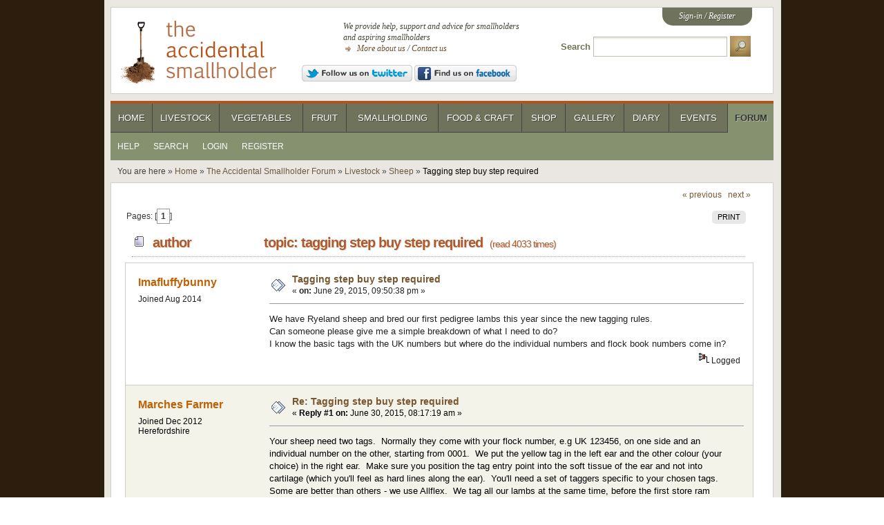

--- FILE ---
content_type: text/html; charset=ISO-8859-1
request_url: https://www.accidentalsmallholder.net/forum/index.php?topic=62124.0;prev_next=next
body_size: 5699
content:

<!DOCTYPE html>
<html xmlns="http://www.w3.org/1999/xhtml">
<head><link rel="stylesheet" type="text/css" href="https://www.accidentalsmallholder.net/forum/Themes/tas/css/index.css?fin20" /><link rel="shortcut icon" href="https://www.accidentalsmallholder.net/favicon.ico" type="image/x-icon" />
<meta name="viewport" content="width=device-width, initial-scale=1">
<link rel="stylesheet" type="text/css" href="https://www.accidentalsmallholder.net/css/reset.css" /><link rel="stylesheet" type="text/css" href="https://www.accidentalsmallholder.net/css/screen.css?v=20170911" />
	<link rel="stylesheet" type="text/css" href="https://www.accidentalsmallholder.net/forum/Themes/default/css/webkit.css" />
	<script type="text/javascript" src="https://www.accidentalsmallholder.net/forum/Themes/default/scripts/script.js?fin20"></script>
	<script type="text/javascript"><!-- // --><![CDATA[
		var smf_theme_url = "https://www.accidentalsmallholder.net/forum/Themes/tas";
		var smf_default_theme_url = "https://www.accidentalsmallholder.net/forum/Themes/default";
		var smf_images_url = "https://www.accidentalsmallholder.net/forum/Themes/tas/images";
		var smf_scripturl = "https://www.accidentalsmallholder.net/forum/index.php?PHPSESSID=ac69d6d6f94f69978e374b7f28321a71&amp;";
		var smf_iso_case_folding = false;
		var smf_charset = "ISO-8859-1";
		var ajax_notification_text = "Loading...";
		var ajax_notification_cancel_text = "Cancel";
	// ]]></script>
	<meta http-equiv="Content-Type" content="text/html; charset=ISO-8859-1" />
	<meta name="description" content="Tagging step buy step required" />
	<title>Tagging step buy step required - The Accidental Smallholder</title>
	<link rel="canonical" href="https://www.accidentalsmallholder.net/forum/index.php?topic=62105.0" />
	<link rel="help" href="https://www.accidentalsmallholder.net/forum/index.php?PHPSESSID=ac69d6d6f94f69978e374b7f28321a71&amp;action=help" />
	<link rel="search" href="https://www.accidentalsmallholder.net/forum/index.php?PHPSESSID=ac69d6d6f94f69978e374b7f28321a71&amp;action=search" />
	<link rel="contents" href="https://www.accidentalsmallholder.net/forum/index.php?PHPSESSID=ac69d6d6f94f69978e374b7f28321a71&amp;" />
	<link rel="prev" href="https://www.accidentalsmallholder.net/forum/index.php?PHPSESSID=ac69d6d6f94f69978e374b7f28321a71&amp;topic=62105.0;prev_next=prev" />
	<link rel="next" href="https://www.accidentalsmallholder.net/forum/index.php?PHPSESSID=ac69d6d6f94f69978e374b7f28321a71&amp;topic=62105.0;prev_next=next" />
	<link rel="index" href="https://www.accidentalsmallholder.net/forum/index.php?PHPSESSID=ac69d6d6f94f69978e374b7f28321a71&amp;board=5.0" />
	<meta property="og:title" content="Tagging step buy step required - The Accidental Smallholder" />
	<meta property="og:url" content="https://www.accidentalsmallholder.net/forum/index.php?PHPSESSID=ac69d6d6f94f69978e374b7f28321a71&amp;topic=62105.0" />
	<meta property="og:image" content="http://www.accidentalsmallholder.net/images/site/ogtas.png" />
	<meta property="og:description" content="Tagging step buy step required" />
	<meta property="og:site_name" content="The Accidental Smallholder"/>
	<meta property="og:type" content="article"/>
		<script type="text/javascript" src="//ajax.googleapis.com/ajax/libs/jquery/1.9.1/jquery.min.js"></script>
</head>
<body>
<div id="container">

		<div class="panel" id="header">

			<h1><a href="/"><span>
Tagging step buy step required - The Accidental Smallholder</span></a></h1>

			<div id="strapline">
				<p>We provide help, support and advice for smallholders and aspiring smallholders</p>
				<p class="links">
					<a href="https://www.accidentalsmallholder.net/about-us/">More about us</a> / <a href="https://www.accidentalsmallholder.net/contact/">Contact us</a>
				</p>
				<a rel="external" href="https://twitter.com/asmallholder"><img src="/images/site/twitter-follow.png" alt="Follow us on Twitter" /></a> 
				<a rel="external" href="https://www.facebook.com/pages/The-Accidental-Smallholder/156362947798124"><img src="/images/site/facebook-find.png" alt="Find us on Facebook" /></a>
			</div>

			<div id="auth"><p>
<a href="https://www.accidentalsmallholder.net/forum/index.php?PHPSESSID=ac69d6d6f94f69978e374b7f28321a71&amp;action=login">Sign-in</a> / <a href="https://www.accidentalsmallholder.net//forum/index.php?action=register">Register</a>				</p>
			</div>

			<form action="https://www.accidentalsmallholder.net/search/" id="form_search" method="get">
				<div>
					<label for="q">Search</label> <input type="text" id="q" name="q" /> <input type="image" name="go" id="btn_search" src="/images/site/search-btn.png" alt="Search" />
				</div>
			</form>

		</div>

	<div id="nav">

		<div id="primary">
<ul><li id="nav-home"><a href="https://www.accidentalsmallholder.net/">Home</a></li>
<li id="nav-livestock"><a href="https://www.accidentalsmallholder.net/livestock/">Livestock</a></li>
<li id="nav-vegetables"><a href="https://www.accidentalsmallholder.net/vegetables/">Vegetables</a></li>
<li id="nav-fruit"><a href="https://www.accidentalsmallholder.net/fruit/">Fruit</a></li>
<li id="nav-smallholding"><a href="https://www.accidentalsmallholder.net/smallholding/">Smallholding</a></li>
<li id="nav-food"><a href="https://www.accidentalsmallholder.net/food/">Food &amp; Craft</a></li>
<li id="nav-shop"><a href="https://www.accidentalsmallholder.net/shop/">Shop</a></li>
<li id="nav-gallery"><a href="https://www.accidentalsmallholder.net/gallery/">Gallery</a></li>
<li id="nav-diary"><a href="https://www.accidentalsmallholder.net/diary/">Diary</a></li>
<li id="nav-events"><a href="https://www.accidentalsmallholder.net/events/">Events</a></li>
<li id="nav-forum" class="current"><a href="https://www.accidentalsmallholder.net/forum/">Forum</a></li>
</ul>		</div>

<div id="secondary"><ul><li><a href="https://www.accidentalsmallholder.net/forum/index.php?PHPSESSID=ac69d6d6f94f69978e374b7f28321a71&amp;action=help">Help</a></li><li><a href="https://www.accidentalsmallholder.net/forum/index.php?PHPSESSID=ac69d6d6f94f69978e374b7f28321a71&amp;action=search">Search</a></li><li><a href="https://www.accidentalsmallholder.net/forum/index.php?PHPSESSID=ac69d6d6f94f69978e374b7f28321a71&amp;action=login">Login</a></li><li><a href="https://www.accidentalsmallholder.net/forum/index.php?PHPSESSID=ac69d6d6f94f69978e374b7f28321a71&amp;action=register">Register</a></li></ul></div></div><p id="breadcrumb">You are here &#187; <a href="https://www.accidentalsmallholder.net/">Home</a> &#187; <a href="https://www.accidentalsmallholder.net/forum/index.php?PHPSESSID=ac69d6d6f94f69978e374b7f28321a71&amp;">The Accidental Smallholder Forum</a> &#187; <a href="https://www.accidentalsmallholder.net/forum/index.php?PHPSESSID=ac69d6d6f94f69978e374b7f28321a71&amp;#c2">Livestock</a> &#187; <a href="https://www.accidentalsmallholder.net/forum/index.php?PHPSESSID=ac69d6d6f94f69978e374b7f28321a71&amp;board=5.0">Sheep</a> &#187; <span class="current">Tagging step buy step required</span></p>

	<div id="content_section" class="panel"><div class="frame">
		<div id="main_content_section">
			<a id="top"></a>
			<a id="msg513781"></a>
			<div class="pagesection">
				<div class="nextlinks"><a href="https://www.accidentalsmallholder.net/forum/index.php?PHPSESSID=ac69d6d6f94f69978e374b7f28321a71&amp;topic=62105.0;prev_next=prev#new">&laquo; previous</a> <a href="https://www.accidentalsmallholder.net/forum/index.php?PHPSESSID=ac69d6d6f94f69978e374b7f28321a71&amp;topic=62105.0;prev_next=next#new">next &raquo;</a></div>
		<div class="buttonlist floatright">
			<ul>
				<li><a class="button_strip_print" href="https://www.accidentalsmallholder.net/forum/index.php?PHPSESSID=ac69d6d6f94f69978e374b7f28321a71&amp;action=printpage;topic=62105.0" rel="new_win nofollow"><span class="last">Print</span></a></li>
			</ul>
		</div>
				<div class="pagelinks floatleft">Pages: [<strong>1</strong>] </div>
			</div>
			<div id="forumposts">
				<div class="cat_bar">
					<h3 class="catbg">
						<img src="https://www.accidentalsmallholder.net/forum/Themes/tas/images/topic/normal_post.gif" align="bottom" alt="" />
						<span id="author">Author</span>
						Topic: Tagging step buy step required &nbsp;<span class="numread">(Read 4033 times)</span>
					</h3>
				</div>
				<form action="https://www.accidentalsmallholder.net/forum/index.php?PHPSESSID=ac69d6d6f94f69978e374b7f28321a71&amp;action=quickmod2;topic=62105.0" method="post" accept-charset="ISO-8859-1" name="quickModForm" id="quickModForm" style="margin: 0;" onsubmit="return oQuickModify.bInEditMode ? oQuickModify.modifySave('fea293bd9eddc6a4b12e9d59988fc90c', 'daf552f') : false">
				<div class="windowbg">
					<span class="topslice"><span></span></span>
					<div class="post_wrapper">
						<div class="poster">
							<h4>
								<a href="https://www.accidentalsmallholder.net/forum/index.php?PHPSESSID=ac69d6d6f94f69978e374b7f28321a71&amp;action=profile;u=89727" title="View the profile of Imafluffybunny">Imafluffybunny</a>
							</h4>
							<ul class="reset smalltext" id="msg_513781_extra_info"><li style="margin-left: 0">Joined Aug 2014</li>
								<li class="profile">
									<ul>
									</ul>
								</li>
							</ul>
						</div>
						<div class="postarea">
							<div class="flow_hidden">
								<div class="keyinfo">
									<div class="messageicon">
										<img src="https://www.accidentalsmallholder.net/forum/Themes/tas/images/post/xx.gif" alt="" />
									</div>
									<h5 id="subject_513781">
										<a href="https://www.accidentalsmallholder.net/forum/index.php?PHPSESSID=ac69d6d6f94f69978e374b7f28321a71&amp;topic=62105.msg513781#msg513781" rel="nofollow">Tagging step buy step required</a>
									</h5>
									<div class="smalltext">&#171; <strong> on:</strong> June 29, 2015, 09:50:38 pm &#187;</div>
									<div id="msg_513781_quick_mod"></div>
								</div>
							</div>
							<div class="post">
								<div class="inner" id="msg_513781">We have Ryeland sheep and bred our first pedigree lambs this year since the new tagging rules. <br />Can someone please give me a simple breakdown of what I need to do? <br />I know the basic tags with the UK numbers but where do the individual numbers and flock book numbers come in?</div>
							</div>
						</div>
						<div class="moderatorbar">
							<div class="smalltext modified" id="modified_513781">
							</div>
							<div class="smalltext reportlinks">
								<img src="https://www.accidentalsmallholder.net/forum/Themes/tas/images/ip.gif" alt="" />
								Logged
							</div><div class="adsense"></div>
						</div>
					</div>
					<span class="botslice"><span></span></span>
				</div>
				<hr class="post_separator" />
				<div class="windowbg2">
					<span class="topslice"><span></span></span>
					<div class="post_wrapper">
						<a id="msg513936"></a>
						<div class="poster">
							<h4>
								<a href="https://www.accidentalsmallholder.net/forum/index.php?PHPSESSID=ac69d6d6f94f69978e374b7f28321a71&amp;action=profile;u=27063" title="View the profile of Marches Farmer">Marches Farmer</a>
							</h4>
							<ul class="reset smalltext" id="msg_513936_extra_info"><li style="margin-left: 0">Joined Dec 2012</li>Herefordshire
								<li class="profile">
									<ul>
									</ul>
								</li>
							</ul>
						</div>
						<div class="postarea">
							<div class="flow_hidden">
								<div class="keyinfo">
									<div class="messageicon">
										<img src="https://www.accidentalsmallholder.net/forum/Themes/tas/images/post/xx.gif" alt="" />
									</div>
									<h5 id="subject_513936">
										<a href="https://www.accidentalsmallholder.net/forum/index.php?PHPSESSID=ac69d6d6f94f69978e374b7f28321a71&amp;topic=62105.msg513936#msg513936" rel="nofollow">Re: Tagging step buy step required</a>
									</h5>
									<div class="smalltext">&#171; <strong>Reply #1 on:</strong> June 30, 2015, 08:17:19 am &#187;</div>
									<div id="msg_513936_quick_mod"></div>
								</div>
							</div>
							<div class="post">
								<div class="inner" id="msg_513936">Your sheep need two tags.&nbsp; Normally they come with your flock number, e.g UK 123456, on one side and an individual number on the other, starting from 0001.&nbsp; We put the yellow tag in the left ear and the other colour (your choice) in the right ear.&nbsp; Make sure you position the tag entry point into the soft tissue of the ear and not into cartilage (which you&#039;ll feel as hard lines along the ear).&nbsp; You&#039;ll need a set of taggers specific to your chosen tags. Some are better than others - we use Allflex.&nbsp; We tag all our lambs at the same time, before the first store ram lambs go to market.&nbsp; They need to be done by the end of the year of their birth in any case.&nbsp; If you have a kindly farmer neighbour maybe he&#039;d show you how to do it the first time around.&nbsp; Further identification depends on which breed of sheep you keep and whether they&#039;re pedigree.&nbsp; The breed society should be able to give you guidance on this.</div>
							</div>
						</div>
						<div class="moderatorbar">
							<div class="smalltext modified" id="modified_513936">
							</div>
							<div class="smalltext reportlinks">
								<img src="https://www.accidentalsmallholder.net/forum/Themes/tas/images/ip.gif" alt="" />
								Logged
							</div>
						</div>
					</div>
					<span class="botslice"><span></span></span>
				</div>
				<hr class="post_separator" />
				<div class="windowbg">
					<span class="topslice"><span></span></span>
					<div class="post_wrapper">
						<a id="msg513939"></a>
						<div class="poster">
							<h4>
								<a href="https://www.accidentalsmallholder.net/forum/index.php?PHPSESSID=ac69d6d6f94f69978e374b7f28321a71&amp;action=profile;u=25072" title="View the profile of twizzel">twizzel</a>
							</h4>
							<ul class="reset smalltext" id="msg_513939_extra_info"><li style="margin-left: 0">Joined Apr 2012</li>
								<li class="profile">
									<ul>
									</ul>
								</li>
							</ul>
						</div>
						<div class="postarea">
							<div class="flow_hidden">
								<div class="keyinfo">
									<div class="messageicon">
										<img src="https://www.accidentalsmallholder.net/forum/Themes/tas/images/post/xx.gif" alt="" />
									</div>
									<h5 id="subject_513939">
										<a href="https://www.accidentalsmallholder.net/forum/index.php?PHPSESSID=ac69d6d6f94f69978e374b7f28321a71&amp;topic=62105.msg513939#msg513939" rel="nofollow">Re: Tagging step buy step required</a>
									</h5>
									<div class="smalltext">&#171; <strong>Reply #2 on:</strong> June 30, 2015, 08:25:41 am &#187;</div>
									<div id="msg_513939_quick_mod"></div>
								</div>
							</div>
							<div class="post">
								<div class="inner" id="msg_513939">They only need 1 yellow electronic tag if slaughtered in their first year of life. <br /><br />If used for breeding or slaughtered after 12 months old they need the yellow tag plus a non eid tag as marches farmer says. <br /><br />If they are ewes or rams that have been brought onto your holding and need re tagging for whatever reason, they need double (1 eid, 1 non eid) red tags to show they have your flock number but this was not their place of birth. </div>
							</div>
						</div>
						<div class="moderatorbar">
							<div class="smalltext modified" id="modified_513939">
							</div>
							<div class="smalltext reportlinks">
								<img src="https://www.accidentalsmallholder.net/forum/Themes/tas/images/ip.gif" alt="" />
								Logged
							</div>
						</div>
					</div>
					<span class="botslice"><span></span></span>
				</div>
				<hr class="post_separator" />
				<div class="windowbg2">
					<span class="topslice"><span></span></span>
					<div class="post_wrapper">
						<a id="msg513954"></a>
						<div class="poster">
							<h4>
								<a href="https://www.accidentalsmallholder.net/forum/index.php?PHPSESSID=ac69d6d6f94f69978e374b7f28321a71&amp;action=profile;u=8989" title="View the profile of Bionic">Bionic</a>
							</h4>
							<ul class="reset smalltext" id="msg_513954_extra_info"><li style="margin-left: 0">Joined Dec 2010</li>Talley, Carmarthenshire
								<li class="avatar">
									<a href="https://www.accidentalsmallholder.net/forum/index.php?PHPSESSID=ac69d6d6f94f69978e374b7f28321a71&amp;action=profile;u=8989">
										<img class="avatar" src="https://www.accidentalsmallholder.net/forum/index.php?PHPSESSID=ac69d6d6f94f69978e374b7f28321a71&amp;action=dlattach;attach=5979;type=avatar" alt="" />
									</a>
								</li>
								<li class="profile">
									<ul>
									</ul>
								</li>
							</ul>
						</div>
						<div class="postarea">
							<div class="flow_hidden">
								<div class="keyinfo">
									<div class="messageicon">
										<img src="https://www.accidentalsmallholder.net/forum/Themes/tas/images/post/xx.gif" alt="" />
									</div>
									<h5 id="subject_513954">
										<a href="https://www.accidentalsmallholder.net/forum/index.php?PHPSESSID=ac69d6d6f94f69978e374b7f28321a71&amp;topic=62105.msg513954#msg513954" rel="nofollow">Re: Tagging step buy step required</a>
									</h5>
									<div class="smalltext">&#171; <strong>Reply #3 on:</strong> June 30, 2015, 09:15:02 am &#187;</div>
									<div id="msg_513954_quick_mod"></div>
								</div>
							</div>
							<div class="post">
								<div class="inner" id="msg_513954"><div class="quoteheader"><div class="topslice_quote"><a href="https://www.accidentalsmallholder.net/forum/index.php?PHPSESSID=ac69d6d6f94f69978e374b7f28321a71&amp;topic=62105.msg513781#msg513781">Quote from: Imafluffybunny on June 29, 2015, 09:50:38 pm</a></div></div><blockquote class="bbc_standard_quote">We have Ryeland sheep and bred our first pedigree lambs this year since the new tagging rules. <br />Can someone please give me a simple breakdown of what I need to do? <br />I know the basic tags with the UK numbers but where do the individual numbers and flock book numbers come in?<br /></blockquote><div class="quotefooter"><div class="botslice_quote"></div></div>Are you on facebook? someone posted the layout of Ryeland tags on there a couple of weks ago</div>
							</div>
						</div>
						<div class="moderatorbar">
							<div class="smalltext modified" id="modified_513954">
							</div>
							<div class="smalltext reportlinks">
								<img src="https://www.accidentalsmallholder.net/forum/Themes/tas/images/ip.gif" alt="" />
								Logged
							</div>
							<div class="signature" id="msg_513954_signature">Life is like a bowl of cherries, mostly yummy but some dodgy bits</div>
						</div>
					</div>
					<span class="botslice"><span></span></span>
				</div>
				<hr class="post_separator" />
				<div class="windowbg">
					<span class="topslice"><span></span></span>
					<div class="post_wrapper">
						<a id="msg513956"></a>
						<div class="poster">
							<h4>
								<a href="https://www.accidentalsmallholder.net/forum/index.php?PHPSESSID=ac69d6d6f94f69978e374b7f28321a71&amp;action=profile;u=8989" title="View the profile of Bionic">Bionic</a>
							</h4>
							<ul class="reset smalltext" id="msg_513956_extra_info"><li style="margin-left: 0">Joined Dec 2010</li>Talley, Carmarthenshire
								<li class="avatar">
									<a href="https://www.accidentalsmallholder.net/forum/index.php?PHPSESSID=ac69d6d6f94f69978e374b7f28321a71&amp;action=profile;u=8989">
										<img class="avatar" src="https://www.accidentalsmallholder.net/forum/index.php?PHPSESSID=ac69d6d6f94f69978e374b7f28321a71&amp;action=dlattach;attach=5979;type=avatar" alt="" />
									</a>
								</li>
								<li class="profile">
									<ul>
									</ul>
								</li>
							</ul>
						</div>
						<div class="postarea">
							<div class="flow_hidden">
								<div class="keyinfo">
									<div class="messageicon">
										<img src="https://www.accidentalsmallholder.net/forum/Themes/tas/images/post/clip.gif" alt="" />
									</div>
									<h5 id="subject_513956">
										<a href="https://www.accidentalsmallholder.net/forum/index.php?PHPSESSID=ac69d6d6f94f69978e374b7f28321a71&amp;topic=62105.msg513956#msg513956" rel="nofollow">Re: Tagging step buy step required</a>
									</h5>
									<div class="smalltext">&#171; <strong>Reply #4 on:</strong> June 30, 2015, 09:23:59 am &#187;</div>
									<div id="msg_513956_quick_mod"></div>
								</div>
							</div>
							<div class="post">
								<div class="inner" id="msg_513956">Just found this on facebook for you<br />&nbsp;</div>
							</div>
						</div>
						<div class="moderatorbar">
							<div class="smalltext modified" id="modified_513956">
							</div>
							<div class="smalltext reportlinks">
								<img src="https://www.accidentalsmallholder.net/forum/Themes/tas/images/ip.gif" alt="" />
								Logged
							</div>
							<div class="signature" id="msg_513956_signature">Life is like a bowl of cherries, mostly yummy but some dodgy bits</div>
						</div>
					</div>
					<span class="botslice"><span></span></span>
				</div>
				<hr class="post_separator" />
				<div class="windowbg2">
					<span class="topslice"><span></span></span>
					<div class="post_wrapper">
						<a id="msg513967"></a><span id="new"></span>
						<div class="poster">
							<h4>
								<a href="https://www.accidentalsmallholder.net/forum/index.php?PHPSESSID=ac69d6d6f94f69978e374b7f28321a71&amp;action=profile;u=27063" title="View the profile of Marches Farmer">Marches Farmer</a>
							</h4>
							<ul class="reset smalltext" id="msg_513967_extra_info"><li style="margin-left: 0">Joined Dec 2012</li>Herefordshire
								<li class="profile">
									<ul>
									</ul>
								</li>
							</ul>
						</div>
						<div class="postarea">
							<div class="flow_hidden">
								<div class="keyinfo">
									<div class="messageicon">
										<img src="https://www.accidentalsmallholder.net/forum/Themes/tas/images/post/xx.gif" alt="" />
									</div>
									<h5 id="subject_513967">
										<a href="https://www.accidentalsmallholder.net/forum/index.php?PHPSESSID=ac69d6d6f94f69978e374b7f28321a71&amp;topic=62105.msg513967#msg513967" rel="nofollow">Re: Tagging step buy step required</a>
									</h5>
									<div class="smalltext">&#171; <strong>Reply #5 on:</strong> June 30, 2015, 10:37:45 am &#187;</div>
									<div id="msg_513967_quick_mod"></div>
								</div>
							</div>
							<div class="post">
								<div class="inner" id="msg_513967"><div class="quoteheader"><div class="topslice_quote"><a href="https://www.accidentalsmallholder.net/forum/index.php?PHPSESSID=ac69d6d6f94f69978e374b7f28321a71&amp;topic=62105.msg513939#msg513939">Quote from: twizzel on June 30, 2015, 08:25:41 am</a></div></div><blockquote class="bbc_standard_quote">They only need 1 yellow electronic tag if slaughtered in their first year of life. <br /></blockquote><div class="quotefooter"><div class="botslice_quote"></div></div>Our market will only accept double-tagged now.</div>
							</div>
						</div>
						<div class="moderatorbar">
							<div class="smalltext modified" id="modified_513967">
							</div>
							<div class="smalltext reportlinks">
								<img src="https://www.accidentalsmallholder.net/forum/Themes/tas/images/ip.gif" alt="" />
								Logged
							</div>
						</div>
					</div>
					<span class="botslice"><span></span></span>
				</div>
				<hr class="post_separator" />
				</form>
			</div>
			<a id="lastPost"></a>
			<div class="pagesection">
				
		<div class="buttonlist floatright">
			<ul>
				<li><a class="button_strip_print" href="https://www.accidentalsmallholder.net/forum/index.php?PHPSESSID=ac69d6d6f94f69978e374b7f28321a71&amp;action=printpage;topic=62105.0" rel="new_win nofollow"><span class="last">Print</span></a></li>
			</ul>
		</div>
				<div class="pagelinks floatleft">Pages: [<strong>1</strong>] </div>
				<div class="nextlinks_bottom"><a href="#header">^ Back to top</a> <a href="https://www.accidentalsmallholder.net/forum/index.php?PHPSESSID=ac69d6d6f94f69978e374b7f28321a71&amp;topic=62105.0;prev_next=prev#new">&laquo; previous</a> <a href="https://www.accidentalsmallholder.net/forum/index.php?PHPSESSID=ac69d6d6f94f69978e374b7f28321a71&amp;topic=62105.0;prev_next=next#new">next &raquo;</a></div>
			</div>
			<div id="moderationbuttons"></div>
			<div class="plainbox" id="display_jump_to">&nbsp;</div>
		<br class="clear" />
				<script type="text/javascript" src="https://www.accidentalsmallholder.net/forum/Themes/default/scripts/topic.js"></script>
				<script type="text/javascript"><!-- // --><![CDATA[
					if ('XMLHttpRequest' in window)
					{
						var oQuickModify = new QuickModify({
							sScriptUrl: smf_scripturl,
							bShowModify: true,
							iTopicId: 62105,
							sTemplateBodyEdit: '\n\t\t\t\t\t\t\t\t<div id="quick_edit_body_container" style="width: 90%">\n\t\t\t\t\t\t\t\t\t<div id="error_box" style="padding: 4px;" class="error"><' + '/div>\n\t\t\t\t\t\t\t\t\t<textarea class="editor" name="message" rows="12" style="width: 100%; margin-bottom: 10px;" tabindex="1">%body%<' + '/textarea><br />\n\t\t\t\t\t\t\t\t\t<input type="hidden" name="daf552f" value="fea293bd9eddc6a4b12e9d59988fc90c" />\n\t\t\t\t\t\t\t\t\t<input type="hidden" name="topic" value="62105" />\n\t\t\t\t\t\t\t\t\t<input type="hidden" name="msg" value="%msg_id%" />\n\t\t\t\t\t\t\t\t\t<div class="righttext">\n\t\t\t\t\t\t\t\t\t\t<input type="submit" name="post" value="Save" tabindex="2" onclick="return oQuickModify.modifySave(\'fea293bd9eddc6a4b12e9d59988fc90c\', \'daf552f\');" accesskey="s" class="button_submit" />&nbsp;&nbsp;<input type="submit" name="cancel" value="Cancel" tabindex="3" onclick="return oQuickModify.modifyCancel();" class="button_submit" />\n\t\t\t\t\t\t\t\t\t<' + '/div>\n\t\t\t\t\t\t\t\t<' + '/div>',
							sTemplateSubjectEdit: '<input type="text" style="width: 90%;" name="subject" value="%subject%" size="80" maxlength="80" tabindex="4" class="input_text" />',
							sTemplateBodyNormal: '%body%',
							sTemplateSubjectNormal: '<a hr'+'ef="https://www.accidentalsmallholder.net/forum/index.php?PHPSESSID=ac69d6d6f94f69978e374b7f28321a71&amp;'+'?topic=62105.msg%msg_id%#msg%msg_id%" rel="nofollow">%subject%<' + '/a>',
							sTemplateTopSubject: 'Topic: %subject% &nbsp;(Read 4033 times)',
							sErrorBorderStyle: '1px solid red'
						});

						aJumpTo[aJumpTo.length] = new JumpTo({
							sContainerId: "display_jump_to",
							sJumpToTemplate: "<label class=\"smalltext\" for=\"%select_id%\">Jump to:<" + "/label> %dropdown_list%",
							iCurBoardId: 5,
							iCurBoardChildLevel: 0,
							sCurBoardName: "Sheep",
							sBoardChildLevelIndicator: "==",
							sBoardPrefix: "=> ",
							sCatSeparator: "-----------------------------",
							sCatPrefix: "",
							sGoButtonLabel: "go"
						});

						aIconLists[aIconLists.length] = new IconList({
							sBackReference: "aIconLists[" + aIconLists.length + "]",
							sIconIdPrefix: "msg_icon_",
							sScriptUrl: smf_scripturl,
							bShowModify: true,
							iBoardId: 5,
							iTopicId: 62105,
							sSessionId: "fea293bd9eddc6a4b12e9d59988fc90c",
							sSessionVar: "daf552f",
							sLabelIconList: "Message Icon",
							sBoxBackground: "transparent",
							sBoxBackgroundHover: "#ffffff",
							iBoxBorderWidthHover: 1,
							sBoxBorderColorHover: "#adadad" ,
							sContainerBackground: "#ffffff",
							sContainerBorder: "1px solid #adadad",
							sItemBorder: "1px solid #ffffff",
							sItemBorderHover: "1px dotted gray",
							sItemBackground: "transparent",
							sItemBackgroundHover: "#e0e0f0"
						});
					}
				// ]]></script><p class="nextlinks_bottom"><a href="http://www.simplemachines.org/about/smf/license.php" title="License">SMF &copy; 2011</a>, <a href="http://www.simplemachines.org" title="Simple Machines">Simple Machines</a></p>
</div>
	</div>
	</div>


<div id="sundries" class="panel">
	<p>&copy; The Accidental Smallholder Ltd 2003-2026. All rights reserved.</p>
	<ul>
		<li><a href="https://www.accidentalsmallholder.net/privacy/">Privacy policy</a></li>
		<li><a href="https://www.accidentalsmallholder.net/accessibility/">Accessibility</a></li>
		<li><a href="https://www.accidentalsmallholder.net/copyright/">Copyright</a></li>
		<li><a href="https://www.accidentalsmallholder.net/terms-and-conditions/">Terms and conditions</a></li>
		<li><a href="https://www.accidentalsmallholder.net/report-issue/">Report a problem</a></li>
<li class="last"><a href="https://www.accidentalsmallholder.net/forum/index.php?PHPSESSID=ac69d6d6f94f69978e374b7f28321a71&amp;action=login">Sign-in</a></li>	</ul>
	<div id="credits">
		<p>Design by <a href="http://www.furness.net/">Furness Internet</a></p>
		<p>Site developed by <a href="http://www.championinternet.com/">Champion IS</a></p>
	</div>
</div>

</div>



<!-- Google tag (gtag.js) -->
<script async src="https://www.googletagmanager.com/gtag/js?id=G-0JBNKR4MT1"></script>
<script>
  window.dataLayer = window.dataLayer || [];
  function gtag(){dataLayer.push(arguments);}
  gtag('js', new Date());

  gtag('config', 'G-0JBNKR4MT1');
</script>
<script type="text/javascript" src="/min/?b=js&amp;f=jquery-1.6.2.min.js,jquery.prettyPhoto.js,tas.js"></script>
<script defer src="https://static.cloudflareinsights.com/beacon.min.js/vcd15cbe7772f49c399c6a5babf22c1241717689176015" integrity="sha512-ZpsOmlRQV6y907TI0dKBHq9Md29nnaEIPlkf84rnaERnq6zvWvPUqr2ft8M1aS28oN72PdrCzSjY4U6VaAw1EQ==" data-cf-beacon='{"version":"2024.11.0","token":"e694f7df8b774163bde5912b16b45a87","r":1,"server_timing":{"name":{"cfCacheStatus":true,"cfEdge":true,"cfExtPri":true,"cfL4":true,"cfOrigin":true,"cfSpeedBrain":true},"location_startswith":null}}' crossorigin="anonymous"></script>
</body></html>